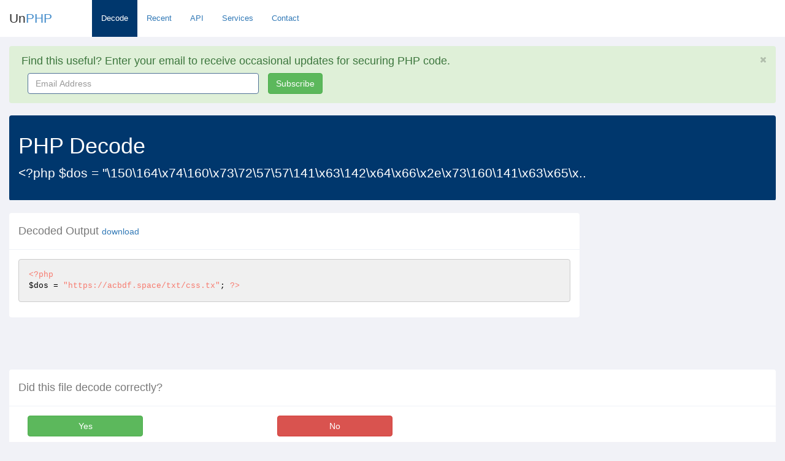

--- FILE ---
content_type: text/html; charset=utf-8
request_url: https://www.google.com/recaptcha/api2/aframe
body_size: 271
content:
<!DOCTYPE HTML><html><head><meta http-equiv="content-type" content="text/html; charset=UTF-8"></head><body><script nonce="LcQrWzfM_KIJrGugZRvLTw">/** Anti-fraud and anti-abuse applications only. See google.com/recaptcha */ try{var clients={'sodar':'https://pagead2.googlesyndication.com/pagead/sodar?'};window.addEventListener("message",function(a){try{if(a.source===window.parent){var b=JSON.parse(a.data);var c=clients[b['id']];if(c){var d=document.createElement('img');d.src=c+b['params']+'&rc='+(localStorage.getItem("rc::a")?sessionStorage.getItem("rc::b"):"");window.document.body.appendChild(d);sessionStorage.setItem("rc::e",parseInt(sessionStorage.getItem("rc::e")||0)+1);localStorage.setItem("rc::h",'1769367524021');}}}catch(b){}});window.parent.postMessage("_grecaptcha_ready", "*");}catch(b){}</script></body></html>

--- FILE ---
content_type: text/css; charset=utf-8
request_url: https://www.unphp.net/static/css/style-responsive.css
body_size: 1683
content:
@media (min-width: 980px) {
    /*-----*/
    .custom-bar-chart {
        margin-bottom: 40px;
    }

}

@media (max-width: 767px) and (max-width: 979px) {

    .navbar-collapse, .navbar-collapse.in, .mega-menu ul li a {
        width: 100%;
    }

    .mega-menu .navbar-nav {
        height: 100%;
    }

    .mega-bg {
        position: relative;
    }

    .mail-box .sm-side {
        width: 30%;
    }

    .mail-box .lg-side {
        width: 70%;
    }
    /*-----*/
    .custom-bar-chart {
        margin-bottom: 40px;
    }

    /*chat room*/

    .chat-room aside {
        display: block;
    }
    .chat-room .left-side, .chat-room .mid-side, .chat-room .right-side, .chat-room .left-side footer {
        width: 100%;
    }

    .chat-room .left-side footer {
        position: relative;
    }

    ul.chat-user {
        margin-bottom: 20px;
    }

    .chat-room .left-side , .chat-room .mid-side{
        margin-bottom: 10px;

    }

    .chat-room .left-side .user-head , .chat-room-head, .chat-room .right-side .user-head{
        border-radius: 4px 4px 0 0;
        -webit-border-radius: 4px 4px 0 0;
    }
    .chat-room .left-side footer {
        border-radius: 0 0 4px 4px;
        -webkit-border-radius: 0 0 4px 4px;
    }
    /**/
    .chat-room .right-side .user-head {
        float: left;
        width: 100%;
    }

    .chat-room .mid-side footer {
        position: relative;
        float: left;
        width: 100%;
        border-right: 0;
    }

    .chat-txt {
        width: 65%;
    }

    .chat-room .right-side footer {
        width: 100%;
        position: relative;
    }

    .chat-room .mid-side {
        margin-bottom: 0!important;
    }


}

@media (max-width: 768px) {

    .header {
        position: absolute;
    }

    /*sidebar*/


    #sidebar {
        display: none;
    }

    .sidebar-close #sidebar {
        height: auto;
        /*overflow: hidden;*/
        overflow-y: auto;
        position: absolute;
        width: 100%;
        z-index: 1001;
        display: block;
    }


    /* body container */
    #main-content {
        margin: 0px!important;
        position: none !important;
    }

    #sidebar > ul > li > a > span {
        line-height: 35px;
    }

    #sidebar > ul > li {
        margin: 0 10px 5px 10px;
    }
    #sidebar > ul > li > a {
        height:35px;
        line-height:35px;
        padding: 0 10px;
        text-align: left;
    }
    #sidebar > ul > li > a i{
        /*display: none !important;*/
    }

    .mail-info, .mail-info:hover {
        display: none !important;
    }
    #sidebar ul > li > a .arrow, #sidebar > ul > li > a .arrow.open {
        margin-right: 10px;
        margin-top: 15px;
    }

    #sidebar ul > li.active > a .arrow, #sidebar ul > li > a:hover .arrow, #sidebar ul > li > a:focus .arrow,
    #sidebar > ul > li.active > a .arrow.open, #sidebar > ul > li > a:hover .arrow.open, #sidebar > ul > li > a:focus .arrow.open{
        margin-top: 15px;
    }

    #sidebar > ul > li > a, #sidebar > ul > li > ul.sub > li {
        width: 100%;
    }
    #sidebar > ul > li > ul.sub > li > a {
        background: transparent !important ;
    }
    #sidebar > ul > li > ul.sub > li > a:hover {
        /*background: #4A8BC2 !important ;*/
    }


    /* sidebar */
    #sidebar {
        margin: 0px !important;
    }

    /* sidebar collabler */
    #sidebar .btn-navbar.collapsed .arrow {
        display: none;
    }

    #sidebar .btn-navbar .arrow {
        position: absolute;
        right: 35px;
        width: 0;
        height: 0;
        top:48px;
        border-bottom: 15px solid #282e36;
        border-left: 15px solid transparent;
        border-right: 15px solid transparent;
    }


    /*---------*/

    .modal-footer .btn {
        margin-bottom: 0px !important;
    }

    .btn {
        margin-bottom: 5px;
    }




    .mail-box aside {
        display: block;
    }

    .mail-box .sm-side , .mail-box .lg-side{
        width: 100% ;
    }

    /* full calendar fix */
    .fc-header-right {
        left:25px;
        position: absolute;
    }

    .fc-header-left .fc-button {
        margin: 0px !important;
        top: -10px !important;
    }

    .fc-header-right .fc-button {
        margin: 0px !important;
        top: -50px !important;
    }

    .fc-state-active, .fc-state-active .fc-button-inner, .fc-state-hover, .fc-state-hover .fc-button-inner {
        background: none !important;
        color: #FFFFFF !important;
    }

    .fc-state-default, .fc-state-default .fc-button-inner {
        background: none !important;
    }

    .fc-button {
        border: none !important;
        margin-right: 2px;
    }

    .fc-view {
        top: 0px !important;
    }

    .fc-button .fc-button-inner {
        margin: 0px !important;
        padding: 2px !important;
        border: none !important;
        margin-right: 2px !important;
        background-color: #fafafa !important;
        background-image: -moz-linear-gradient(top, #fafafa, #efefef) !important;
        background-image: -webkit-gradient(linear, 0 0, 0 100%, from(#fafafa), to(#efefef)) !important;
        background-image: -webkit-linear-gradient(top, #fafafa, #efefef) !important;
        background-image: -o-linear-gradient(top, #fafafa, #efefef) !important;
        background-image: linear-gradient(to bottom, #fafafa, #efefef) !important;
        filter: progid:dximagetransform.microsoft.gradient(startColorstr='#fafafa', endColorstr='#efefef', GradientType=0) !important;
        -webkit-box-shadow: 0 1px 0px rgba(255, 255, 255, .8) !important;
        -moz-box-shadow: 0 1px 0px rgba(255, 255, 255, .8) !important;
        box-shadow: 0 1px 0px rgba(255, 255, 255, .8) !important;
        -webkit-border-radius: 3px !important;
        -moz-border-radius: 3px !important;
        border-radius: 3px !important;
        color: #646464 !important;
        border: 1px solid #ddd !important;
        text-shadow: 0 1px 0px rgba(255, 255, 255, .6) !important;
        text-align: center;
    }

    .fc-button.fc-state-disabled .fc-button-inner {
        color: #bcbbbb !important;
    }

    .fc-button.fc-state-active .fc-button-inner {
        background-color: #e5e4e4 !important;
        background-image: -moz-linear-gradient(top, #e5e4e4, #dddcdc) !important;
        background-image: -webkit-gradient(linear, 0 0, 0 100%, from(#e5e4e4), to(#dddcdc)) !important;
        background-image: -webkit-linear-gradient(top, #e5e4e4, #dddcdc) !important;
        background-image: -o-linear-gradient(top, #e5e4e4, #dddcdc) !important;
        background-image: linear-gradient(to bottom, #e5e4e4, #dddcdc) !important;
        filter: progid:dximagetransform.microsoft.gradient(startColorstr='#e5e4e4', endColorstr='#dddcdc', GradientType=0) !important;
    }

    .fc-content {
        margin-top: 50px;
    }

    .fc-header-title h2 {
        line-height: 40px !important;
        font-size: 12px !important;
    }

    .fc-header {
        margin-bottom:0px !important;
    }

    /*--*/

    /*.chart-position {*/
        /*margin-top: 0px;*/
    /*}*/

    .timeline-desk .album a {
        margin-bottom: 5px;
        margin-right: 4px;
    }

    .stepy-titles li {
        margin: 10px 3px;
    }

    .mail-option .btn {
        margin-bottom: 0;
    }

    .boxed-page .container #sidebar {
        position:absolute;
    }

    /*--horizontal menu--*/
    .full-width .navbar-toggle {
        border: 1px solid #eaeaea;
    }
    .full-width .navbar-toggle .icon-bar {
        background: #c7c7c7;
    }

    .full-width .navbar-toggle {
        float: left;
        margin-top: 12px;
    }

    .horizontal-menu {
        float: left;
        margin-left:0px;
        width: 70%;
        margin-top: 10px;
    }

    .top-nav {
        position: absolute;
        right: 10px;
        top: 0px;
    }

    .horizontal-menu .navbar-nav > li > a {
        padding-bottom: 10px;
        padding-top: 10px;
    }
    /*-----*/
    .custom-bar-chart {
        margin-bottom: 40px;
    }

    /*menu icon plus minus*/
    .dcjq-icon {
        top: 10px;
    }
    ul.sidebar-menu li ul.sub li a {
        padding: 0;
    }

    /*---*/

    .img-responsive {
        width: 100%;
    }

}



@media (max-width: 480px) {

    .navbar-collapse, .navbar-collapse.in, .mega-menu ul li a {
        width: 100%;
    }

    .mega-menu .navbar-nav {
        height: 100%;
    }

    .mega-bg {
        position: relative;
    }

    .notify-row, .search, .dont-show , .inbox-head .sr-input, .inbox-head .sr-btn{
        display: none;
    }

    .mail-box aside {
        display: block;
    }

    .mail-box .sm-side , .mail-box .lg-side{
        width: 100% ;
    }

    #top_menu .nav > li, ul.top-menu > li {
        float: right;
    }
    .hidden-phone {
        display: none !important;
    }

    .dataTables_filter {
        float: left;
    }

    .dataTables_info {
        margin-bottom: 10px;
    }

    .mail-option .btn {
        margin-bottom: 0;
    }

    .mail-option .inbox-pagination {
        margin-top: 10px;
        float: left;
    }

    .chart-position {
       margin-top: 0px;
     }
    /*--horizontal menu--*/
    .full-width .navbar-toggle {
        border: 1px solid #eaeaea;
    }
    .full-width .navbar-toggle .icon-bar {
        background: #c7c7c7;
    }

    .full-width .navbar-toggle {
        float: left;
        margin-top: 12px;
    }

    .horizontal-menu {
        float: left;
        margin-left:0px;
        width: 100%;
    }

    .top-nav {
        position: absolute;
        right: 10px;
        top: 0px;
    }

    .horizontal-menu .navbar-nav > li > a {
        padding-bottom: 10px;
        padding-top: 10px;
    }

    .ms-container {
        width: 100%;
    }

    .cmt-form {
        display: inline-block;
        width: 84%;
    }

    .navbar-inverse .navbar-toggle:hover, .navbar-inverse .navbar-toggle:focus {
        background-color: #ccc;
        border-color:#ccc ;
    }

    /*chat room*/

    .chat-room aside {
        display: block;
    }
    .chat-room .left-side, .chat-room .mid-side, .chat-room .right-side, .chat-room .left-side footer {
        width: 100%;
    }

    .chat-room .left-side footer {
        position: relative;
    }

    ul.chat-user {
        margin-bottom: 20px;
    }

    .chat-room .left-side , .chat-room .mid-side{
        margin-bottom: 10px;

    }

    .chat-room .left-side .user-head , .chat-room-head, .chat-room .right-side .user-head{
        border-radius: 4px 4px 0 0;
        -webit-border-radius: 4px 4px 0 0;
    }
    .chat-room .left-side footer {
        border-radius: 0 0 4px 4px;
        -webkit-border-radius: 0 0 4px 4px;
    }

    /**/
    .chat-room .right-side .user-head {
        width: 100%;
        float: left;
    }

    .chat-room .mid-side footer {
        position: relative;
        float: left;
        width: 100%;
        border-right: 0;
    }

    .chat-txt {
        width: 65%;
    }

    .chat-room .right-side footer {
        width: 100%;
        position: relative;
    }

    .chat-room .mid-side {
        margin-bottom: 0!important;
    }
}

@media (max-width:320px) {
    .login-social-link a {
        padding: 15px 17px !important;
    }

    .notify-row, .search, .dont-show, .inbox-head .sr-input, .inbox-head .sr-btn {
        display: none;
    }

    .mail-box aside {
        display: block ;
    }

    .mail-box .sm-side , .mail-box .lg-side{
        width: 100% ;
    }

    #top_menu .nav > li, ul.top-menu > li {
        float: right;
    }

    .hidden-phone {
        display: none !important;
    }

    .dataTables_filter {
        float: left;
    }

    .dataTables_info {
        margin-bottom: 10px;
    }

    .mail-option .btn {
        margin-bottom: 0;
    }

    .mail-option .inbox-pagination {
        margin-top: 10px;
        float: left;
    }

    .chart-position {
        margin-top: 0px;
    }

    .lock-wrapper {
        margin: 10% auto;
        max-width: 310px;
    }
    .lock-input {
        width: 82%;
    }

    .cmt-form {
        display: inline-block;
        width: 75%;
    }

    .chat-room .mid-side footer .btn-group {
        display: none;
    }

    .stepy-titles li.current-step div, .stepy-titles li div {
        width: 70px;
        height: 70px;
        line-height: 70px;
    }
}




